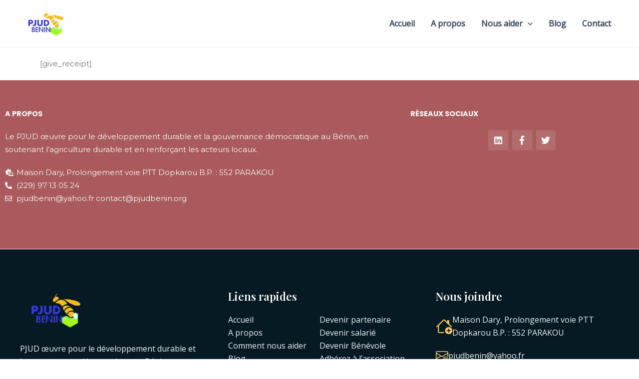

--- FILE ---
content_type: text/css
request_url: https://pjudbenin.org/wp-content/uploads/elementor/css/post-851.css?ver=1761209235
body_size: 402
content:
.elementor-kit-851{--e-global-color-secondary:#045CB4;--e-global-color-text:#7A7A7A;--e-global-color-accent:#F0F5FA;--e-global-color-primary:#045CB4;--e-global-color-329a690:#F0F5FA;--e-global-color-9e5cca4:#F5E9E6;--e-global-color-f8dfc91:#FFFFFF;--e-global-color-4f0cf1d:#F0F5FA26;--e-global-typography-primary-font-family:"Montserrat";--e-global-typography-primary-font-weight:600;--e-global-typography-secondary-font-family:"Montserrat";--e-global-typography-secondary-font-size:14px;--e-global-typography-secondary-font-weight:500;--e-global-typography-secondary-font-style:italic;--e-global-typography-secondary-line-height:21px;--e-global-typography-text-font-family:"Montserrat";--e-global-typography-text-font-size:15px;--e-global-typography-text-font-weight:400;--e-global-typography-accent-font-family:"Montserrat";--e-global-typography-accent-font-weight:700;--e-global-typography-3f6271f-font-family:"Poppins";--e-global-typography-3f6271f-font-size:4.6em;--e-global-typography-3f6271f-font-weight:600;--e-global-typography-3f6271f-line-height:1em;--e-global-typography-71bb244-font-family:"Poppins";--e-global-typography-71bb244-font-size:2.7em;--e-global-typography-71bb244-font-weight:700;--e-global-typography-71bb244-text-transform:none;--e-global-typography-9d97c71-font-family:"Poppins";--e-global-typography-9d97c71-font-size:1.5em;--e-global-typography-9d97c71-font-weight:700;--e-global-typography-9d97c71-line-height:1.2em;--e-global-typography-2bc164f-font-family:"Poppins";--e-global-typography-2bc164f-font-size:0.9em;--e-global-typography-2bc164f-font-weight:700;--e-global-typography-a914c9a-font-family:"Montserrat";--e-global-typography-a914c9a-font-size:14px;--e-global-typography-a914c9a-font-weight:500;--e-global-typography-a914c9a-line-height:19px;--e-global-typography-a914c9a-letter-spacing:-0.2px;background-color:var( --e-global-color-f8dfc91 );}.elementor-section.elementor-section-boxed > .elementor-container{max-width:1140px;}.e-con{--container-max-width:1140px;}.elementor-widget:not(:last-child){margin-block-end:20px;}.elementor-element{--widgets-spacing:20px 20px;}{}h1.entry-title{display:var(--page-title-display);}@media(max-width:1024px){.elementor-kit-851{--e-global-typography-3f6271f-font-size:3.5em;}.elementor-section.elementor-section-boxed > .elementor-container{max-width:1024px;}.e-con{--container-max-width:1024px;}}@media(max-width:767px){.elementor-kit-851{--e-global-typography-3f6271f-font-size:3.5em;--e-global-typography-71bb244-font-size:2.5rem;}.elementor-section.elementor-section-boxed > .elementor-container{max-width:767px;}.e-con{--container-max-width:767px;}}

--- FILE ---
content_type: text/css
request_url: https://pjudbenin.org/wp-content/uploads/elementor/css/post-672.css?ver=1761232492
body_size: 675
content:
.elementor-672 .elementor-element.elementor-element-7b271538{--display:flex;--background-transition:0.3s;}.elementor-672 .elementor-element.elementor-element-f1db35f{--display:flex;--background-transition:0.3s;}.elementor-672 .elementor-element.elementor-element-20e62007:not(.elementor-motion-effects-element-type-background), .elementor-672 .elementor-element.elementor-element-20e62007 > .elementor-motion-effects-container > .elementor-motion-effects-layer{background-color:#aa5a5a;}.elementor-672 .elementor-element.elementor-element-20e62007{transition:background 0.3s, border 0.3s, border-radius 0.3s, box-shadow 0.3s;padding:44px 0px 78px 0px;}.elementor-672 .elementor-element.elementor-element-20e62007 > .elementor-background-overlay{transition:background 0.3s, border-radius 0.3s, opacity 0.3s;}.elementor-672 .elementor-element.elementor-element-36d77d41{text-align:left;}.elementor-672 .elementor-element.elementor-element-36d77d41 .elementor-heading-title{color:#ffffff;font-family:var( --e-global-typography-2bc164f-font-family ), Sans-serif;font-size:var( --e-global-typography-2bc164f-font-size );font-weight:var( --e-global-typography-2bc164f-font-weight );line-height:var( --e-global-typography-2bc164f-line-height );letter-spacing:var( --e-global-typography-2bc164f-letter-spacing );word-spacing:var( --e-global-typography-2bc164f-word-spacing );}.elementor-672 .elementor-element.elementor-element-36d77d41 > .elementor-widget-container{margin:0px 0px 0px 0px;}.elementor-672 .elementor-element.elementor-element-25295786{color:#ffffff;font-family:var( --e-global-typography-text-font-family ), Sans-serif;font-size:var( --e-global-typography-text-font-size );font-weight:var( --e-global-typography-text-font-weight );}.elementor-672 .elementor-element.elementor-element-25295786 > .elementor-widget-container{margin:0px 0px -24px 0px;padding:0px 0px -5px 0px;}.elementor-672 .elementor-element.elementor-element-1534a9e9 .elementor-icon-list-icon i{color:#FFFFFF;transition:color 0.3s;}.elementor-672 .elementor-element.elementor-element-1534a9e9 .elementor-icon-list-icon svg{fill:#FFFFFF;transition:fill 0.3s;}.elementor-672 .elementor-element.elementor-element-1534a9e9{--e-icon-list-icon-size:14px;--icon-vertical-offset:0px;}.elementor-672 .elementor-element.elementor-element-1534a9e9 .elementor-icon-list-text{color:#FFFFFF;transition:color 0.3s;}.elementor-672 .elementor-element.elementor-element-42bc7a37{text-align:left;}.elementor-672 .elementor-element.elementor-element-42bc7a37 .elementor-heading-title{color:#ffffff;font-family:var( --e-global-typography-2bc164f-font-family ), Sans-serif;font-size:var( --e-global-typography-2bc164f-font-size );font-weight:var( --e-global-typography-2bc164f-font-weight );line-height:var( --e-global-typography-2bc164f-line-height );letter-spacing:var( --e-global-typography-2bc164f-letter-spacing );word-spacing:var( --e-global-typography-2bc164f-word-spacing );}.elementor-672 .elementor-element.elementor-element-42bc7a37 > .elementor-widget-container{margin:0px 0px 0px 0px;}.elementor-672 .elementor-element.elementor-element-12e4571a{--grid-template-columns:repeat(0, auto);--icon-size:18px;--grid-column-gap:8px;--grid-row-gap:0px;}.elementor-672 .elementor-element.elementor-element-12e4571a .elementor-widget-container{text-align:center;}.elementor-672 .elementor-element.elementor-element-12e4571a .elementor-social-icon{background-color:rgba(255,255,255,0.11);--icon-padding:0.6em;}.elementor-672 .elementor-element.elementor-element-12e4571a .elementor-social-icon i{color:#ffffff;}.elementor-672 .elementor-element.elementor-element-12e4571a .elementor-social-icon svg{fill:#ffffff;}.elementor-672 .elementor-element.elementor-element-12e4571a .elementor-social-icon:hover{background-color:#ffffff;}.elementor-672 .elementor-element.elementor-element-12e4571a .elementor-social-icon:hover i{color:#ffab00;}.elementor-672 .elementor-element.elementor-element-12e4571a .elementor-social-icon:hover svg{fill:#ffab00;}@media(max-width:1024px){.elementor-672 .elementor-element.elementor-element-20e62007{padding:4em 4em 4em 4em;}.elementor-672 .elementor-element.elementor-element-36d77d41 .elementor-heading-title{font-size:var( --e-global-typography-2bc164f-font-size );line-height:var( --e-global-typography-2bc164f-line-height );letter-spacing:var( --e-global-typography-2bc164f-letter-spacing );word-spacing:var( --e-global-typography-2bc164f-word-spacing );}.elementor-672 .elementor-element.elementor-element-25295786{font-size:var( --e-global-typography-text-font-size );}.elementor-672 .elementor-element.elementor-element-42bc7a37 .elementor-heading-title{font-size:var( --e-global-typography-2bc164f-font-size );line-height:var( --e-global-typography-2bc164f-line-height );letter-spacing:var( --e-global-typography-2bc164f-letter-spacing );word-spacing:var( --e-global-typography-2bc164f-word-spacing );}.elementor-672 .elementor-element.elementor-element-12e4571a .elementor-widget-container{text-align:left;}}@media(max-width:767px){.elementor-672 .elementor-element.elementor-element-20e62007{padding:0em 0em 0em 0em;}.elementor-672 .elementor-element.elementor-element-716964a2 > .elementor-element-populated{padding:2em 2em 2em 2em;}.elementor-672 .elementor-element.elementor-element-36d77d41{text-align:center;}.elementor-672 .elementor-element.elementor-element-36d77d41 .elementor-heading-title{font-size:var( --e-global-typography-2bc164f-font-size );line-height:var( --e-global-typography-2bc164f-line-height );letter-spacing:var( --e-global-typography-2bc164f-letter-spacing );word-spacing:var( --e-global-typography-2bc164f-word-spacing );}.elementor-672 .elementor-element.elementor-element-25295786{text-align:center;font-size:var( --e-global-typography-text-font-size );}.elementor-672 .elementor-element.elementor-element-5224aaf8 > .elementor-element-populated{padding:2em 2em 2em 2em;}.elementor-672 .elementor-element.elementor-element-42bc7a37{text-align:center;}.elementor-672 .elementor-element.elementor-element-42bc7a37 .elementor-heading-title{font-size:var( --e-global-typography-2bc164f-font-size );line-height:var( --e-global-typography-2bc164f-line-height );letter-spacing:var( --e-global-typography-2bc164f-letter-spacing );word-spacing:var( --e-global-typography-2bc164f-word-spacing );}.elementor-672 .elementor-element.elementor-element-12e4571a .elementor-widget-container{text-align:center;}}@media(min-width:768px){.elementor-672 .elementor-element.elementor-element-716964a2{width:63.44%;}.elementor-672 .elementor-element.elementor-element-5224aaf8{width:36.519%;}}@media(max-width:1024px) and (min-width:768px){.elementor-672 .elementor-element.elementor-element-716964a2{width:60%;}.elementor-672 .elementor-element.elementor-element-5224aaf8{width:40%;}}